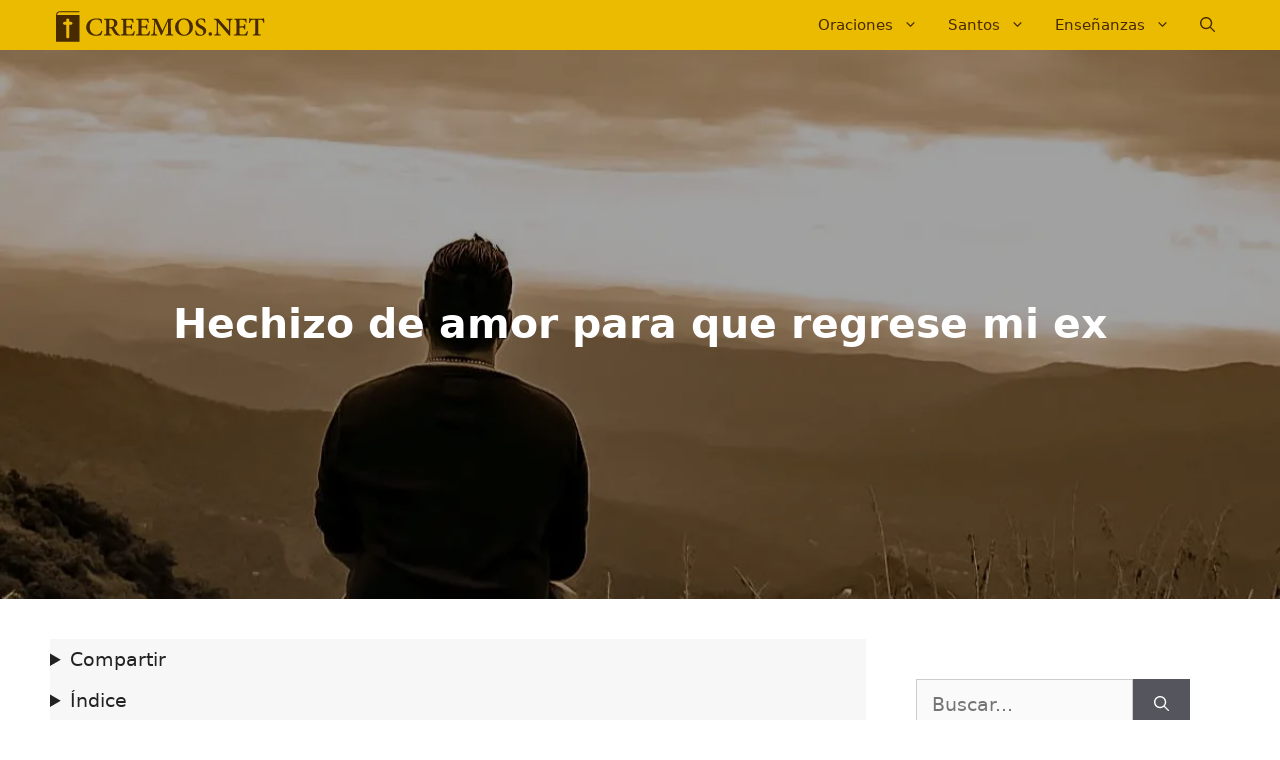

--- FILE ---
content_type: image/svg+xml
request_url: https://creemos.net/wp-content/uploads/2021/03/creemos.svg
body_size: 4805
content:
<?xml version="1.0" encoding="UTF-8"?>
<svg xmlns="http://www.w3.org/2000/svg" viewBox="0 0 220 35.35">
  <defs>
    <style>.a8b7aa20-1621-4147-897a-be71e87ca81d{fill:#eabb00;}.f4dd47e8-93ff-4e0b-b529-6cfee73fd9f1{fill:#472a00;}</style>
  </defs>
  <g id="a4f01d03-9feb-423b-8449-3e11e7e5e480" data-name="Capa 2">
    <g id="ead830ce-6c13-4eb4-9e94-74e5130b59ff" data-name="Capa 1">
      <rect class="a8b7aa20-1621-4147-897a-be71e87ca81d" width="220" height="35.35"></rect>
      <path class="f4dd47e8-93ff-4e0b-b529-6cfee73fd9f1" d="M29,6.05H7a3.28,3.28,0,0,1,3.24-2.82H29a.45.45,0,1,0,0-.9H10.23A4.18,4.18,0,0,0,6.05,6.5V33.06a.47.47,0,0,0,.46.46H29a.47.47,0,0,0,.46-.46V6.5A.46.46,0,0,0,29,6.05ZM21.22,16.1H19.27V28.19a1.52,1.52,0,1,1-3,0V16.1h-2a1.52,1.52,0,0,1,0-3h2V11a1.52,1.52,0,0,1,3,0v2.07h1.95a1.52,1.52,0,0,1,0,3Z"></path>
      <path class="f4dd47e8-93ff-4e0b-b529-6cfee73fd9f1" d="M52.49,22.51A29,29,0,0,1,51,26.66a24,24,0,0,1-4.94.69c-6.9,0-9.84-4.5-9.84-8.67,0-5.43,4.25-9.12,10.45-9.12a21.72,21.72,0,0,1,4.79.7c.26,1.47.44,2.63.59,4.2l-.9.18a4.74,4.74,0,0,0-5.09-4c-4.15,0-6.36,3.6-6.36,7.51,0,4.84,2.75,8.09,6.59,8.09,2.47,0,4-1.42,5.38-4.1Z"></path>
      <path class="f4dd47e8-93ff-4e0b-b529-6cfee73fd9f1" d="M70,27.2c-.2,0-.54,0-.85-.05-2.75-.11-3.81-.78-4.94-2.45-.77-1.18-1.57-2.68-2.34-4a2,2,0,0,0-2-1.08H59.2v3.94c0,2.19.24,2.4,2.3,2.6V27H54v-.83c2-.2,2.32-.41,2.32-2.6V13.32c0-2.13-.23-2.34-2.21-2.49V10h7c2.16,0,3.47.23,4.5,1a4,4,0,0,1,1.75,3.48c0,2.26-1.46,3.58-3.32,4.32.44.83,1.47,2.58,2.27,3.74a23.56,23.56,0,0,0,2.06,2.83,4.12,4.12,0,0,0,1.72,1.15ZM60.1,18.63a4.21,4.21,0,0,0,2.76-.7,3.8,3.8,0,0,0,1.31-3.17c0-2.83-1.72-3.83-3.42-3.83a2.07,2.07,0,0,0-1.29.26c-.18.15-.26.43-.26,1.05v6.39Z"></path>
      <path class="f4dd47e8-93ff-4e0b-b529-6cfee73fd9f1" d="M84.84,22.69c-.18,1.06-.72,3.48-.93,4.28H70.68v-.83c2.35-.2,2.58-.38,2.58-2.57V13.4c0-2.32-.23-2.42-2.19-2.6V10h12.2c0,.57.13,2.37.23,3.89l-.87.13a6.27,6.27,0,0,0-1-2.27c-.44-.51-1.13-.69-2.78-.69H77.25c-.9,0-1,.07-1,.87v5.74h2.08c2.3,0,2.55-.18,2.89-2h.87v5.2h-.87c-.34-1.88-.62-2-2.89-2H76.27v4.68c0,1.24.13,1.85.64,2.14a6.62,6.62,0,0,0,2.53.28c1.62,0,2.49-.18,3.11-.85A9.08,9.08,0,0,0,84,22.51Z"></path>
      <path class="f4dd47e8-93ff-4e0b-b529-6cfee73fd9f1" d="M100.08,22.69c-.18,1.06-.72,3.48-.93,4.28H85.92v-.83c2.34-.2,2.58-.38,2.58-2.57V13.4c0-2.32-.24-2.42-2.19-2.6V10h12.2c0,.57.13,2.37.23,3.89l-.87.13a6.27,6.27,0,0,0-1-2.27c-.44-.51-1.14-.69-2.78-.69H92.49c-.91,0-1,.07-1,.87v5.74h2.08c2.29,0,2.55-.18,2.89-2h.87v5.2h-.87c-.34-1.88-.62-2-2.89-2H91.51v4.68c0,1.24.13,1.85.64,2.14a6.56,6.56,0,0,0,2.52.28c1.62,0,2.5-.18,3.12-.85a8.85,8.85,0,0,0,1.41-2.55Z"></path>
      <path class="f4dd47e8-93ff-4e0b-b529-6cfee73fd9f1" d="M115.83,27v-.83c2-.23,2.16-.41,2.14-3l-.08-10.27h-.1l-6.13,13.92H111l-5.64-13.64h-.08l-.36,7.1a33.48,33.48,0,0,0,0,4.28c.07,1.18.64,1.39,2.39,1.57V27H101v-.85c1.52-.16,2-.57,2.24-1.55s.31-2.13.52-4.89l.39-5.22c.23-3.17,0-3.43-2.27-3.63V10h5l5.51,12.15L118,10h5v.88c-2.19.2-2.31.33-2.26,2.72l.25,9.61c.06,2.57.16,2.75,2.32,3V27Z"></path>
      <path class="f4dd47e8-93ff-4e0b-b529-6cfee73fd9f1" d="M134.24,9.56A8.56,8.56,0,0,1,143,18.27a8.74,8.74,0,0,1-9.09,9.08,8.62,8.62,0,0,1-8.91-8.8,8.88,8.88,0,0,1,9.22-9Zm-.55,1.06c-2.8,0-5.2,2.63-5.2,7.36s2.35,8.34,5.93,8.34c2.72,0,5.07-2.44,5.07-7.36,0-5.33-2.5-8.34-5.77-8.34Z"></path>
      <path class="f4dd47e8-93ff-4e0b-b529-6cfee73fd9f1" d="M154.57,14.12c-.49-1.65-1.39-3.55-3.58-3.55a2.62,2.62,0,0,0-2.75,2.7c0,1.62,1.1,2.5,3.34,3.61,2.5,1.21,4.64,2.57,4.64,5.3,0,2.91-2.47,5.17-6.21,5.17a8.59,8.59,0,0,1-2.62-.38,9.92,9.92,0,0,1-1.47-.55,29.84,29.84,0,0,1-.75-4.32l.85-.26c.47,1.65,1.88,4.51,4.51,4.51a2.7,2.7,0,0,0,2.85-2.94c0-1.7-1.26-2.65-3.26-3.68-2.29-1.18-4.48-2.55-4.48-5.22s2.19-4.95,5.76-4.95a11.47,11.47,0,0,1,3.56.65c.1,1,.25,2.08.46,3.73Z"></path>
      <path class="f4dd47e8-93ff-4e0b-b529-6cfee73fd9f1" d="M160.26,27.27a1.68,1.68,0,0,1-1.7-1.8,1.7,1.7,0,0,1,1.72-1.77A1.72,1.72,0,0,1,162,25.47a1.7,1.7,0,0,1-1.75,1.8Z"></path>
      <path class="f4dd47e8-93ff-4e0b-b529-6cfee73fd9f1" d="M182.65,10.8c-1.44.08-2,.41-2.14,1.62a34.73,34.73,0,0,0-.2,4.38V27.22h-1.08L168,13.86H168V20c0,2.34.11,3.53.18,4.33.13,1.23.65,1.64,2.53,1.77V27h-6.39v-.83c1.49-.13,2.14-.51,2.27-1.7a34.41,34.41,0,0,0,.23-4.4V14.48c0-1.77-.05-2.11-.54-2.73a2.86,2.86,0,0,0-2.29-.95V10h4.48L179,22.15h.08V16.8a39.23,39.23,0,0,0-.18-4.33c-.13-1.16-.72-1.57-2.63-1.67V10h6.36Z"></path>
      <path class="f4dd47e8-93ff-4e0b-b529-6cfee73fd9f1" d="M198,22.69c-.18,1.06-.72,3.48-.93,4.28H183.86v-.83c2.34-.2,2.57-.38,2.57-2.57V13.4c0-2.32-.23-2.42-2.18-2.6V10h12.2c0,.57.13,2.37.23,3.89l-.88.13a6.11,6.11,0,0,0-1-2.27c-.44-.51-1.14-.69-2.78-.69h-1.63c-.9,0-1,.07-1,.87v5.74h2.08c2.29,0,2.55-.18,2.88-2h.88v5.2h-.88c-.33-1.88-.61-2-2.88-2h-2.08v4.68c0,1.24.12,1.85.64,2.14a6.53,6.53,0,0,0,2.52.28c1.62,0,2.5-.18,3.12-.85a8.85,8.85,0,0,0,1.41-2.55Z"></path>
      <path class="f4dd47e8-93ff-4e0b-b529-6cfee73fd9f1" d="M213.51,14.3a6.11,6.11,0,0,0-1-2.6c-.46-.51-1-.69-2.78-.69h-1.49V23.57c0,2.16.23,2.37,2.65,2.57V27h-8.18v-.83c2.29-.2,2.52-.41,2.52-2.57V11H204c-2.21,0-2.73.28-3.06.74a6.81,6.81,0,0,0-1,2.58H199c.12-1.81.28-3.63.33-5h.59c.39.59.75.64,1.5.64h10.63a1.63,1.63,0,0,0,1.46-.64h.6c0,1.16.12,3.32.28,4.91Z"></path>
    </g>
  </g>
</svg>
